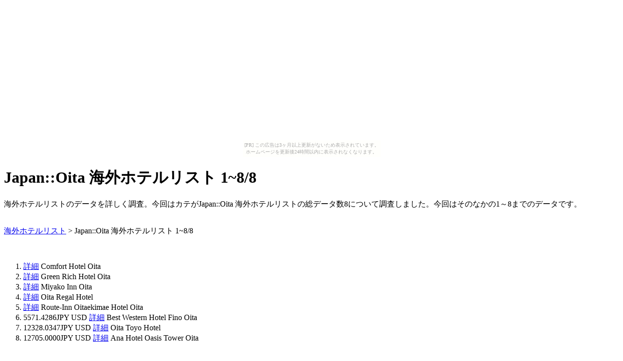

--- FILE ---
content_type: text/html
request_url: http://adn14191159.dotera.net/adn14_hotel_14605/
body_size: 1365
content:
<?xml version="1.0" encoding="UTF-8"?>
<!DOCTYPE html PUBLIC "-//W3C//DTD XHTML 1.0 Transitional//EN" "http://www.w3.org/TR/xhtml1/DTD/xhtml1-transitional.dtd">
<html xmlns="http://www.w3.org/1999/xhtml" xml:lang="ja" lang="ja">
<head>
<meta name="robots" content="all" />
<meta name="viewport" content="width=320;initial-scale=1.0;maximum-scale=1.0;user-scalable=0;" /> 
<meta http-equiv="content-type" content="text/html; charset=UTF-8" />
<meta http-equiv="content-style-type" content="text/css" />
<link href="http://adn14191159.dotera.net/remote_site_file/style.css" rel="stylesheet" type="text/css" />
<link rel="alternate" type="application/rss+xml" title="Japan::Oita 海外ホテルリスト" href="http://adn14191159.dotera.net/adn14_hotel_14605/feed.xml" />
<script type="text/javascript" src="http://adn14191159.dotera.net/remote_site_file/affiliate.js"></script>
<script type="text/javascript">
<!--

window.onload = function(){
get_ads();
}

// -->
</script>
<meta name="keywords" content="Japan::Oita 海外ホテルリスト" lang="ja" />
<meta name="description" content="海外ホテルリストのデータを詳しく調査。今回はカテがJapan::Oita 海外ホテルリストの総データ数8について調査しました。今回はそのなかの1～8までのデータです。" />
<title>Japan::Oita 海外ホテルリスト 1~8/8</title>
</head>
<body><script type="text/javascript" charset="utf-8" src="//asumi.shinobi.jp/encount"></script><div style="text-align: center;"><div style="display: inline-block; position: relative; z-index: 9999;"><script type="text/javascript" charset="utf-8" src="//asumi.shinobi.jp/fire?f=435"></script><script type="text/javascript" charset="utf-8" src="/__sys__inactive_message.js"></script></div></div>
<input type='hidden' id='name' value='Japan::Oita 海外ホテルリスト 1~8/8'/>
<input type='hidden' id='merchantName' value='海外ホテルリスト'/>
<input type='hidden' id='aspDirectoryName' value='adn14'/>
<input type='hidden' id='aspCountryCode' value='US'/>
<header>
<h1>Japan::Oita 海外ホテルリスト 1~8/8</h1>
<p>海外ホテルリストのデータを詳しく調査。今回はカテがJapan::Oita 海外ホテルリストの総データ数8について調査しました。今回はそのなかの1～8までのデータです。</p>
</header>
<br/>

<nav>
<a href="../">海外ホテルリスト</a> > 
Japan::Oita 海外ホテルリスト 1~8/8
</nav>
<br/>

<span id='ads'></span>
<br/>

<section>
<ol><li>	<a href='http://adn14191159.dotera.net/adn14_hotel_14605/1110897.html'>詳細</a>	Comfort Hotel Oita</li><li>	<a href='http://adn14191159.dotera.net/adn14_hotel_14605/1614513.html'>詳細</a>	Green Rich Hotel Oita</li><li>	<a href='http://adn14191159.dotera.net/adn14_hotel_14605/1614556.html'>詳細</a>	Miyako Inn Oita</li><li>	<a href='http://adn14191159.dotera.net/adn14_hotel_14605/1614562.html'>詳細</a>	Oita Regal Hotel</li><li>	<a href='http://adn14191159.dotera.net/adn14_hotel_14605/1614391.html'>詳細</a>	Route-Inn Oitaekimae Hotel Oita</li><li>5571.4286JPY USD	<a href='http://adn14191159.dotera.net/adn14_hotel_14605/1600164.html'>詳細</a>	Best Western Hotel Fino Oita</li><li>12328.0347JPY USD	<a href='http://adn14191159.dotera.net/adn14_hotel_14605/1110899.html'>詳細</a>	Oita Toyo Hotel</li><li>12705.0000JPY USD	<a href='http://adn14191159.dotera.net/adn14_hotel_14605/1110896.html'>詳細</a>	Ana Hotel Oasis Tower Oita</li></ol>
</section>
<br/>

<footer>
<nav>
<a href="../">海外ホテルリスト</a>
</nav>
</footer>

<script type="text/javascript" src="http://adn14191159.dotera.net/remote_site_file/stats.js"></script>
<div style="text-align: center;"><div style="display: inline-block; position: relative; z-index: 9999;"><script type="text/javascript" charset="utf-8" src="//asumi.shinobi.jp/fire?f=434"></script></div></div></body>
</html>

--- FILE ---
content_type: text/javascript;charset=UTF-8
request_url: https://s-rtb.send.microad.jp/ad?spot=5f0305ea5c3c153b5a1187eb69a58235&cb=microadCompass.AdRequestor.callback&url=http%3A%2F%2Fadn14191159.dotera.net%2Fadn14_hotel_14605%2F&vo=true&mimes=%5B100%2C300%2C301%2C302%5D&cbt=cff73f0641bbd0019bcb397ee9&pa=false&ar=false&ver=%5B%22compass.js.v1.20.1%22%5D
body_size: 160
content:
microadCompass.AdRequestor.callback({"spot":"5f0305ea5c3c153b5a1187eb69a58235","sequence":"2","impression_id":"8856510199377460702"})

--- FILE ---
content_type: text/javascript; charset=utf-8
request_url: https://spnativeapi-tls.i-mobile.co.jp/api/ad_spot.ashx?partnerId=3461&mediaId=88146&spotId=232163&asn=1&num=7&callback=imobile_jsonp_callback_0a40355d15d3&tagv=1.2.45&referer=http://adn14191159.dotera.net/adn14_hotel_14605/
body_size: -7
content:
imobile_jsonp_callback_0a40355d15d3({"result":{"code":3,"message":"Ad not found"},"spotInfo":{},"ads":[]})

--- FILE ---
content_type: text/javascript; charset=utf-8
request_url: https://spnativeapi-tls.i-mobile.co.jp/api/ad_spot.ashx?partnerId=3461&mediaId=88146&spotId=232163&asn=2&num=7&callback=imobile_jsonp_callback_7e01edd49d3c&tagv=1.2.45&referer=http://adn14191159.dotera.net/adn14_hotel_14605/
body_size: -8
content:
imobile_jsonp_callback_7e01edd49d3c({"result":{"code":3,"message":"Ad not found"},"spotInfo":{},"ads":[]})